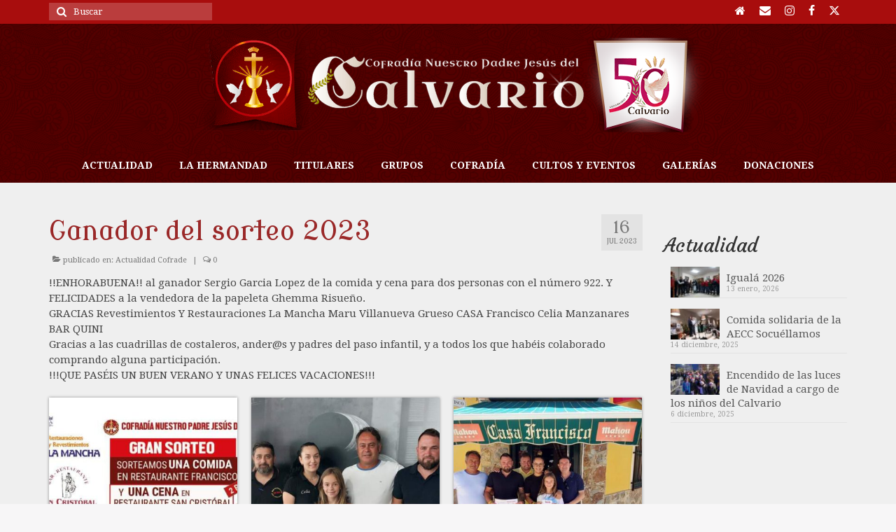

--- FILE ---
content_type: text/html; charset=UTF-8
request_url: https://jesusdelcalvario.es/ganador-del-sorteo-2023/
body_size: 64084
content:
<!DOCTYPE html>
<html class="no-js" lang="es" itemscope="itemscope" itemtype="https://schema.org/WebPage">
<head>
  <meta charset="UTF-8">
  <meta name="viewport" content="width=device-width, initial-scale=1.0">
  <meta http-equiv="X-UA-Compatible" content="IE=edge">
  <title>Ganador del sorteo 2023 &#8211; Cofradía Nuestro Padre Jesús del Calvario</title>
<meta name='robots' content='max-image-preview:large' />
	<style>img:is([sizes="auto" i], [sizes^="auto," i]) { contain-intrinsic-size: 3000px 1500px }</style>
	<link rel='dns-prefetch' href='//fonts.googleapis.com' />
<link rel="alternate" type="application/rss+xml" title="Cofradía Nuestro Padre Jesús del Calvario &raquo; Feed" href="https://jesusdelcalvario.es/feed/" />
<link rel="alternate" type="application/rss+xml" title="Cofradía Nuestro Padre Jesús del Calvario &raquo; Feed de los comentarios" href="https://jesusdelcalvario.es/comments/feed/" />
<link rel="alternate" type="application/rss+xml" title="Cofradía Nuestro Padre Jesús del Calvario &raquo; Comentario Ganador del sorteo 2023 del feed" href="https://jesusdelcalvario.es/ganador-del-sorteo-2023/feed/" />
<script type="text/javascript">
/* <![CDATA[ */
window._wpemojiSettings = {"baseUrl":"https:\/\/s.w.org\/images\/core\/emoji\/15.0.3\/72x72\/","ext":".png","svgUrl":"https:\/\/s.w.org\/images\/core\/emoji\/15.0.3\/svg\/","svgExt":".svg","source":{"concatemoji":"https:\/\/jesusdelcalvario.es\/wp-includes\/js\/wp-emoji-release.min.js?ver=6.7.4"}};
/*! This file is auto-generated */
!function(i,n){var o,s,e;function c(e){try{var t={supportTests:e,timestamp:(new Date).valueOf()};sessionStorage.setItem(o,JSON.stringify(t))}catch(e){}}function p(e,t,n){e.clearRect(0,0,e.canvas.width,e.canvas.height),e.fillText(t,0,0);var t=new Uint32Array(e.getImageData(0,0,e.canvas.width,e.canvas.height).data),r=(e.clearRect(0,0,e.canvas.width,e.canvas.height),e.fillText(n,0,0),new Uint32Array(e.getImageData(0,0,e.canvas.width,e.canvas.height).data));return t.every(function(e,t){return e===r[t]})}function u(e,t,n){switch(t){case"flag":return n(e,"\ud83c\udff3\ufe0f\u200d\u26a7\ufe0f","\ud83c\udff3\ufe0f\u200b\u26a7\ufe0f")?!1:!n(e,"\ud83c\uddfa\ud83c\uddf3","\ud83c\uddfa\u200b\ud83c\uddf3")&&!n(e,"\ud83c\udff4\udb40\udc67\udb40\udc62\udb40\udc65\udb40\udc6e\udb40\udc67\udb40\udc7f","\ud83c\udff4\u200b\udb40\udc67\u200b\udb40\udc62\u200b\udb40\udc65\u200b\udb40\udc6e\u200b\udb40\udc67\u200b\udb40\udc7f");case"emoji":return!n(e,"\ud83d\udc26\u200d\u2b1b","\ud83d\udc26\u200b\u2b1b")}return!1}function f(e,t,n){var r="undefined"!=typeof WorkerGlobalScope&&self instanceof WorkerGlobalScope?new OffscreenCanvas(300,150):i.createElement("canvas"),a=r.getContext("2d",{willReadFrequently:!0}),o=(a.textBaseline="top",a.font="600 32px Arial",{});return e.forEach(function(e){o[e]=t(a,e,n)}),o}function t(e){var t=i.createElement("script");t.src=e,t.defer=!0,i.head.appendChild(t)}"undefined"!=typeof Promise&&(o="wpEmojiSettingsSupports",s=["flag","emoji"],n.supports={everything:!0,everythingExceptFlag:!0},e=new Promise(function(e){i.addEventListener("DOMContentLoaded",e,{once:!0})}),new Promise(function(t){var n=function(){try{var e=JSON.parse(sessionStorage.getItem(o));if("object"==typeof e&&"number"==typeof e.timestamp&&(new Date).valueOf()<e.timestamp+604800&&"object"==typeof e.supportTests)return e.supportTests}catch(e){}return null}();if(!n){if("undefined"!=typeof Worker&&"undefined"!=typeof OffscreenCanvas&&"undefined"!=typeof URL&&URL.createObjectURL&&"undefined"!=typeof Blob)try{var e="postMessage("+f.toString()+"("+[JSON.stringify(s),u.toString(),p.toString()].join(",")+"));",r=new Blob([e],{type:"text/javascript"}),a=new Worker(URL.createObjectURL(r),{name:"wpTestEmojiSupports"});return void(a.onmessage=function(e){c(n=e.data),a.terminate(),t(n)})}catch(e){}c(n=f(s,u,p))}t(n)}).then(function(e){for(var t in e)n.supports[t]=e[t],n.supports.everything=n.supports.everything&&n.supports[t],"flag"!==t&&(n.supports.everythingExceptFlag=n.supports.everythingExceptFlag&&n.supports[t]);n.supports.everythingExceptFlag=n.supports.everythingExceptFlag&&!n.supports.flag,n.DOMReady=!1,n.readyCallback=function(){n.DOMReady=!0}}).then(function(){return e}).then(function(){var e;n.supports.everything||(n.readyCallback(),(e=n.source||{}).concatemoji?t(e.concatemoji):e.wpemoji&&e.twemoji&&(t(e.twemoji),t(e.wpemoji)))}))}((window,document),window._wpemojiSettings);
/* ]]> */
</script>
<style id='wp-emoji-styles-inline-css' type='text/css'>

	img.wp-smiley, img.emoji {
		display: inline !important;
		border: none !important;
		box-shadow: none !important;
		height: 1em !important;
		width: 1em !important;
		margin: 0 0.07em !important;
		vertical-align: -0.1em !important;
		background: none !important;
		padding: 0 !important;
	}
</style>
<link rel='stylesheet' id='wp-block-library-css' href='https://jesusdelcalvario.es/wp-includes/css/dist/block-library/style.min.css?ver=6.7.4' type='text/css' media='all' />
<style id='classic-theme-styles-inline-css' type='text/css'>
/*! This file is auto-generated */
.wp-block-button__link{color:#fff;background-color:#32373c;border-radius:9999px;box-shadow:none;text-decoration:none;padding:calc(.667em + 2px) calc(1.333em + 2px);font-size:1.125em}.wp-block-file__button{background:#32373c;color:#fff;text-decoration:none}
</style>
<style id='global-styles-inline-css' type='text/css'>
:root{--wp--preset--aspect-ratio--square: 1;--wp--preset--aspect-ratio--4-3: 4/3;--wp--preset--aspect-ratio--3-4: 3/4;--wp--preset--aspect-ratio--3-2: 3/2;--wp--preset--aspect-ratio--2-3: 2/3;--wp--preset--aspect-ratio--16-9: 16/9;--wp--preset--aspect-ratio--9-16: 9/16;--wp--preset--color--black: #000;--wp--preset--color--cyan-bluish-gray: #abb8c3;--wp--preset--color--white: #fff;--wp--preset--color--pale-pink: #f78da7;--wp--preset--color--vivid-red: #cf2e2e;--wp--preset--color--luminous-vivid-orange: #ff6900;--wp--preset--color--luminous-vivid-amber: #fcb900;--wp--preset--color--light-green-cyan: #7bdcb5;--wp--preset--color--vivid-green-cyan: #00d084;--wp--preset--color--pale-cyan-blue: #8ed1fc;--wp--preset--color--vivid-cyan-blue: #0693e3;--wp--preset--color--vivid-purple: #9b51e0;--wp--preset--color--virtue-primary: #8e1414;--wp--preset--color--virtue-primary-light: #dd3333;--wp--preset--color--very-light-gray: #eee;--wp--preset--color--very-dark-gray: #444;--wp--preset--gradient--vivid-cyan-blue-to-vivid-purple: linear-gradient(135deg,rgba(6,147,227,1) 0%,rgb(155,81,224) 100%);--wp--preset--gradient--light-green-cyan-to-vivid-green-cyan: linear-gradient(135deg,rgb(122,220,180) 0%,rgb(0,208,130) 100%);--wp--preset--gradient--luminous-vivid-amber-to-luminous-vivid-orange: linear-gradient(135deg,rgba(252,185,0,1) 0%,rgba(255,105,0,1) 100%);--wp--preset--gradient--luminous-vivid-orange-to-vivid-red: linear-gradient(135deg,rgba(255,105,0,1) 0%,rgb(207,46,46) 100%);--wp--preset--gradient--very-light-gray-to-cyan-bluish-gray: linear-gradient(135deg,rgb(238,238,238) 0%,rgb(169,184,195) 100%);--wp--preset--gradient--cool-to-warm-spectrum: linear-gradient(135deg,rgb(74,234,220) 0%,rgb(151,120,209) 20%,rgb(207,42,186) 40%,rgb(238,44,130) 60%,rgb(251,105,98) 80%,rgb(254,248,76) 100%);--wp--preset--gradient--blush-light-purple: linear-gradient(135deg,rgb(255,206,236) 0%,rgb(152,150,240) 100%);--wp--preset--gradient--blush-bordeaux: linear-gradient(135deg,rgb(254,205,165) 0%,rgb(254,45,45) 50%,rgb(107,0,62) 100%);--wp--preset--gradient--luminous-dusk: linear-gradient(135deg,rgb(255,203,112) 0%,rgb(199,81,192) 50%,rgb(65,88,208) 100%);--wp--preset--gradient--pale-ocean: linear-gradient(135deg,rgb(255,245,203) 0%,rgb(182,227,212) 50%,rgb(51,167,181) 100%);--wp--preset--gradient--electric-grass: linear-gradient(135deg,rgb(202,248,128) 0%,rgb(113,206,126) 100%);--wp--preset--gradient--midnight: linear-gradient(135deg,rgb(2,3,129) 0%,rgb(40,116,252) 100%);--wp--preset--font-size--small: 13px;--wp--preset--font-size--medium: 20px;--wp--preset--font-size--large: 36px;--wp--preset--font-size--x-large: 42px;--wp--preset--spacing--20: 0.44rem;--wp--preset--spacing--30: 0.67rem;--wp--preset--spacing--40: 1rem;--wp--preset--spacing--50: 1.5rem;--wp--preset--spacing--60: 2.25rem;--wp--preset--spacing--70: 3.38rem;--wp--preset--spacing--80: 5.06rem;--wp--preset--shadow--natural: 6px 6px 9px rgba(0, 0, 0, 0.2);--wp--preset--shadow--deep: 12px 12px 50px rgba(0, 0, 0, 0.4);--wp--preset--shadow--sharp: 6px 6px 0px rgba(0, 0, 0, 0.2);--wp--preset--shadow--outlined: 6px 6px 0px -3px rgba(255, 255, 255, 1), 6px 6px rgba(0, 0, 0, 1);--wp--preset--shadow--crisp: 6px 6px 0px rgba(0, 0, 0, 1);}:where(.is-layout-flex){gap: 0.5em;}:where(.is-layout-grid){gap: 0.5em;}body .is-layout-flex{display: flex;}.is-layout-flex{flex-wrap: wrap;align-items: center;}.is-layout-flex > :is(*, div){margin: 0;}body .is-layout-grid{display: grid;}.is-layout-grid > :is(*, div){margin: 0;}:where(.wp-block-columns.is-layout-flex){gap: 2em;}:where(.wp-block-columns.is-layout-grid){gap: 2em;}:where(.wp-block-post-template.is-layout-flex){gap: 1.25em;}:where(.wp-block-post-template.is-layout-grid){gap: 1.25em;}.has-black-color{color: var(--wp--preset--color--black) !important;}.has-cyan-bluish-gray-color{color: var(--wp--preset--color--cyan-bluish-gray) !important;}.has-white-color{color: var(--wp--preset--color--white) !important;}.has-pale-pink-color{color: var(--wp--preset--color--pale-pink) !important;}.has-vivid-red-color{color: var(--wp--preset--color--vivid-red) !important;}.has-luminous-vivid-orange-color{color: var(--wp--preset--color--luminous-vivid-orange) !important;}.has-luminous-vivid-amber-color{color: var(--wp--preset--color--luminous-vivid-amber) !important;}.has-light-green-cyan-color{color: var(--wp--preset--color--light-green-cyan) !important;}.has-vivid-green-cyan-color{color: var(--wp--preset--color--vivid-green-cyan) !important;}.has-pale-cyan-blue-color{color: var(--wp--preset--color--pale-cyan-blue) !important;}.has-vivid-cyan-blue-color{color: var(--wp--preset--color--vivid-cyan-blue) !important;}.has-vivid-purple-color{color: var(--wp--preset--color--vivid-purple) !important;}.has-black-background-color{background-color: var(--wp--preset--color--black) !important;}.has-cyan-bluish-gray-background-color{background-color: var(--wp--preset--color--cyan-bluish-gray) !important;}.has-white-background-color{background-color: var(--wp--preset--color--white) !important;}.has-pale-pink-background-color{background-color: var(--wp--preset--color--pale-pink) !important;}.has-vivid-red-background-color{background-color: var(--wp--preset--color--vivid-red) !important;}.has-luminous-vivid-orange-background-color{background-color: var(--wp--preset--color--luminous-vivid-orange) !important;}.has-luminous-vivid-amber-background-color{background-color: var(--wp--preset--color--luminous-vivid-amber) !important;}.has-light-green-cyan-background-color{background-color: var(--wp--preset--color--light-green-cyan) !important;}.has-vivid-green-cyan-background-color{background-color: var(--wp--preset--color--vivid-green-cyan) !important;}.has-pale-cyan-blue-background-color{background-color: var(--wp--preset--color--pale-cyan-blue) !important;}.has-vivid-cyan-blue-background-color{background-color: var(--wp--preset--color--vivid-cyan-blue) !important;}.has-vivid-purple-background-color{background-color: var(--wp--preset--color--vivid-purple) !important;}.has-black-border-color{border-color: var(--wp--preset--color--black) !important;}.has-cyan-bluish-gray-border-color{border-color: var(--wp--preset--color--cyan-bluish-gray) !important;}.has-white-border-color{border-color: var(--wp--preset--color--white) !important;}.has-pale-pink-border-color{border-color: var(--wp--preset--color--pale-pink) !important;}.has-vivid-red-border-color{border-color: var(--wp--preset--color--vivid-red) !important;}.has-luminous-vivid-orange-border-color{border-color: var(--wp--preset--color--luminous-vivid-orange) !important;}.has-luminous-vivid-amber-border-color{border-color: var(--wp--preset--color--luminous-vivid-amber) !important;}.has-light-green-cyan-border-color{border-color: var(--wp--preset--color--light-green-cyan) !important;}.has-vivid-green-cyan-border-color{border-color: var(--wp--preset--color--vivid-green-cyan) !important;}.has-pale-cyan-blue-border-color{border-color: var(--wp--preset--color--pale-cyan-blue) !important;}.has-vivid-cyan-blue-border-color{border-color: var(--wp--preset--color--vivid-cyan-blue) !important;}.has-vivid-purple-border-color{border-color: var(--wp--preset--color--vivid-purple) !important;}.has-vivid-cyan-blue-to-vivid-purple-gradient-background{background: var(--wp--preset--gradient--vivid-cyan-blue-to-vivid-purple) !important;}.has-light-green-cyan-to-vivid-green-cyan-gradient-background{background: var(--wp--preset--gradient--light-green-cyan-to-vivid-green-cyan) !important;}.has-luminous-vivid-amber-to-luminous-vivid-orange-gradient-background{background: var(--wp--preset--gradient--luminous-vivid-amber-to-luminous-vivid-orange) !important;}.has-luminous-vivid-orange-to-vivid-red-gradient-background{background: var(--wp--preset--gradient--luminous-vivid-orange-to-vivid-red) !important;}.has-very-light-gray-to-cyan-bluish-gray-gradient-background{background: var(--wp--preset--gradient--very-light-gray-to-cyan-bluish-gray) !important;}.has-cool-to-warm-spectrum-gradient-background{background: var(--wp--preset--gradient--cool-to-warm-spectrum) !important;}.has-blush-light-purple-gradient-background{background: var(--wp--preset--gradient--blush-light-purple) !important;}.has-blush-bordeaux-gradient-background{background: var(--wp--preset--gradient--blush-bordeaux) !important;}.has-luminous-dusk-gradient-background{background: var(--wp--preset--gradient--luminous-dusk) !important;}.has-pale-ocean-gradient-background{background: var(--wp--preset--gradient--pale-ocean) !important;}.has-electric-grass-gradient-background{background: var(--wp--preset--gradient--electric-grass) !important;}.has-midnight-gradient-background{background: var(--wp--preset--gradient--midnight) !important;}.has-small-font-size{font-size: var(--wp--preset--font-size--small) !important;}.has-medium-font-size{font-size: var(--wp--preset--font-size--medium) !important;}.has-large-font-size{font-size: var(--wp--preset--font-size--large) !important;}.has-x-large-font-size{font-size: var(--wp--preset--font-size--x-large) !important;}
:where(.wp-block-post-template.is-layout-flex){gap: 1.25em;}:where(.wp-block-post-template.is-layout-grid){gap: 1.25em;}
:where(.wp-block-columns.is-layout-flex){gap: 2em;}:where(.wp-block-columns.is-layout-grid){gap: 2em;}
:root :where(.wp-block-pullquote){font-size: 1.5em;line-height: 1.6;}
</style>
<link rel='stylesheet' id='virtue_theme-css' href='https://jesusdelcalvario.es/wp-content/themes/virtue/assets/css/virtue.css?ver=3.4.11' type='text/css' media='all' />
<link rel='stylesheet' id='virtue_skin-css' href='https://jesusdelcalvario.es/wp-content/themes/virtue/assets/css/skins/default.css?ver=3.4.11' type='text/css' media='all' />
<link rel='stylesheet' id='redux-google-fonts-virtue-css' href='https://fonts.googleapis.com/css?family=Lato%3A400%2C700%7CModern+Antiqua%3A400%7CCourgette%3A400%7CDroid+Serif%3A700%2C400&#038;ver=6.7.4' type='text/css' media='all' />
<!--[if lt IE 9]>
<script type="text/javascript" src="https://jesusdelcalvario.es/wp-content/themes/virtue/assets/js/vendor/respond.min.js?ver=6.7.4" id="virtue-respond-js"></script>
<![endif]-->
<script type="text/javascript" src="https://jesusdelcalvario.es/wp-includes/js/jquery/jquery.min.js?ver=3.7.1" id="jquery-core-js"></script>
<script type="text/javascript" src="https://jesusdelcalvario.es/wp-includes/js/jquery/jquery-migrate.min.js?ver=3.4.1" id="jquery-migrate-js"></script>
<link rel="https://api.w.org/" href="https://jesusdelcalvario.es/wp-json/" /><link rel="alternate" title="JSON" type="application/json" href="https://jesusdelcalvario.es/wp-json/wp/v2/posts/4481" /><link rel="EditURI" type="application/rsd+xml" title="RSD" href="https://jesusdelcalvario.es/xmlrpc.php?rsd" />
<meta name="generator" content="WordPress 6.7.4" />
<link rel="canonical" href="https://jesusdelcalvario.es/ganador-del-sorteo-2023/" />
<link rel='shortlink' href='https://jesusdelcalvario.es/?p=4481' />
<link rel="alternate" title="oEmbed (JSON)" type="application/json+oembed" href="https://jesusdelcalvario.es/wp-json/oembed/1.0/embed?url=https%3A%2F%2Fjesusdelcalvario.es%2Fganador-del-sorteo-2023%2F" />
<link rel="alternate" title="oEmbed (XML)" type="text/xml+oembed" href="https://jesusdelcalvario.es/wp-json/oembed/1.0/embed?url=https%3A%2F%2Fjesusdelcalvario.es%2Fganador-del-sorteo-2023%2F&#038;format=xml" />
<style type="text/css">#logo {padding-top:20px;}#logo {padding-bottom:5px;}#logo {margin-left:0px;}#logo {margin-right:0px;}#nav-main {margin-top:17px;}#nav-main {margin-bottom:0px;}.headerfont, .tp-caption {font-family:Modern Antiqua;}.topbarmenu ul li {font-family:Droid Serif;}.home-message:hover {background-color:#8e1414; background-color: rgba(142, 20, 20, 0.6);}
  nav.woocommerce-pagination ul li a:hover, .wp-pagenavi a:hover, .panel-heading .accordion-toggle, .variations .kad_radio_variations label:hover, .variations .kad_radio_variations label.selectedValue {border-color: #8e1414;}
  a, #nav-main ul.sf-menu ul li a:hover, .product_price ins .amount, .price ins .amount, .color_primary, .primary-color, #logo a.brand, #nav-main ul.sf-menu a:hover,
  .woocommerce-message:before, .woocommerce-info:before, #nav-second ul.sf-menu a:hover, .footerclass a:hover, .posttags a:hover, .subhead a:hover, .nav-trigger-case:hover .kad-menu-name, 
  .nav-trigger-case:hover .kad-navbtn, #kadbreadcrumbs a:hover, #wp-calendar a, .star-rating, .has-virtue-primary-color {color: #8e1414;}
.widget_price_filter .ui-slider .ui-slider-handle, .product_item .kad_add_to_cart:hover, .product_item:hover a.button:hover, .product_item:hover .kad_add_to_cart:hover, .kad-btn-primary, html .woocommerce-page .widget_layered_nav ul.yith-wcan-label li a:hover, html .woocommerce-page .widget_layered_nav ul.yith-wcan-label li.chosen a,
.product-category.grid_item a:hover h5, .woocommerce-message .button, .widget_layered_nav_filters ul li a, .widget_layered_nav ul li.chosen a, .wpcf7 input.wpcf7-submit, .yith-wcan .yith-wcan-reset-navigation,
#containerfooter .menu li a:hover, .bg_primary, .portfolionav a:hover, .home-iconmenu a:hover, p.demo_store, .topclass, #commentform .form-submit #submit, .kad-hover-bg-primary:hover, .widget_shopping_cart_content .checkout,
.login .form-row .button, .variations .kad_radio_variations label.selectedValue, #payment #place_order, .wpcf7 input.wpcf7-back, .shop_table .actions input[type=submit].checkout-button, .cart_totals .checkout-button, input[type="submit"].button, .order-actions .button, .has-virtue-primary-background-color {background: #8e1414;}a:hover, .has-virtue-primary-light-color {color: #dd3333;} .kad-btn-primary:hover, .login .form-row .button:hover, #payment #place_order:hover, .yith-wcan .yith-wcan-reset-navigation:hover, .widget_shopping_cart_content .checkout:hover,
	.woocommerce-message .button:hover, #commentform .form-submit #submit:hover, .wpcf7 input.wpcf7-submit:hover, .widget_layered_nav_filters ul li a:hover, .cart_totals .checkout-button:hover,
	.widget_layered_nav ul li.chosen a:hover, .shop_table .actions input[type=submit].checkout-button:hover, .wpcf7 input.wpcf7-back:hover, .order-actions .button:hover, input[type="submit"].button:hover, .product_item:hover .kad_add_to_cart, .product_item:hover a.button, .has-virtue-primary-light-background-color {background: #dd3333;}input[type=number]::-webkit-inner-spin-button, input[type=number]::-webkit-outer-spin-button { -webkit-appearance: none; margin: 0; } input[type=number] {-moz-appearance: textfield;}.quantity input::-webkit-outer-spin-button,.quantity input::-webkit-inner-spin-button {display: none;}#containerfooter h3, #containerfooter, .footercredits p, .footerclass a, .footernav ul li a {color:#ffffff;}.contentclass, .nav-tabs>.active>a, .nav-tabs>.active>a:hover, .nav-tabs>.active>a:focus {background:#efefef    ;}.topclass {background:#a80d0d    ;}.headerclass {background: url(https://jesusdelcalvario.es/wp-content/uploads/2017/03/symphony2-150x150.png)   ;}.mobileclass {background:#9b1f1f    ;}.footerclass {background:#7c0800    ;}body {background:#f7f6f7 ; background-position: 0% 0%;   }.kad-hidepostauthortop, .postauthortop {display:none;}.product_item .product_details h5 {text-transform: none;}@media (max-width: 979px) {.nav-trigger .nav-trigger-case {position: static; display: block; width: 100%;}}.product_item .product_details h5 {min-height:40px;}.kad-topbar-left, .kad-topbar-left .topbarmenu {float:right;} .kad-topbar-left .topbar_social, .kad-topbar-left .topbarmenu ul, .kad-topbar-left .kad-cart-total,.kad-topbar-right #topbar-search .form-search{float:left}@media (max-width: 767px) {.kad-desktop-slider {display:none;}}.entry-content p { margin-bottom:16px;}.topbarmenu ul li a {
    color: #fff;
    display: block;
    padding: 7px 10px;
    font-size: 16px;
    transition: background .5s;
    -moz-transition: background .5s;
    -webkit-transition: background .5s;
    -o-transition: background .5s;
}
.home-iconmenu a {
    display: block;
    background: #ddd;
    background: rgba(107, 87, 87, 0.44);
    padding: 10px 20px;
    text-align: center;
    color: #fff;
    transition: background .4s ease-out;
    -webkit-transition: background .4s ease-out;
    -moz-transition: background .4s ease-out;
    -o-transition: background .4s ease-out;
}
.mfp-bg {
    top: 0;
    left: 0;
    width: 100%;
    height: 100%;
    z-index: 1042;
    overflow: hidden;
    position: fixed;
    background: #e1e8ed;
    opacity: .8;
    filter: alpha(opacity=80);
}
.mfp-title {
    text-align: left;
    line-height: 18px;
    color: #000000;
    word-wrap: break-word;
    padding-right: 36px;
}
.widget {
    margin-top: 30px;
    border-top: 5px solid #9a2828;
}
.footercredits p {
    font-size: 14px;
    padding: 4px 0;
}
.panel-heading .accordion-toggle.collapsed {
    border-left: 6px solid #bfbfbf;
}
#containerfooter {
    padding-top: 2px;
}
.menuimg 
{border: 1px solid #e1e1e1;
}
.menuimg:hover {opacity:0.7;
        transition: all .3s ease;
    -webkit-transition: all .3s ease;
    -moz-transition: all .3s ease;
    -o-transition: all .3s ease;
/* tranformamos el elemento al pasar el mouse por encima al doble de
           su tamaño con scale(2). */
        transform : scale(1.07);
        -moz-transform : scale(1.07);      /* Firefox */
        -webkit-transform : scale(1.07);   /* Chrome - Safari */
        -o-transform : scale(1.07);        /* Opera */

   filter: alpha(opacity=70);
   zoom: 1;
}

#nav-main ul.sf-menu a:hover
{background-color: #a80d0d;
 color: white;
    transform: scale(1.1);
    -moz-transform: scale(1.1);
    -webkit-transform: scale(1.1);
    -o-transform: scale(1.1);}
#nav-main ul.sf-menu ul li a, #nav-second ul.sf-menu ul li a {
    width: auto;
    display: block;
    padding: 10px;
    color: #fff;
    text-align: left;
    font-size: 13px;
background-color: #a80d0d
}
.sf-menu a {
    text-align: center;
    display: block;
    position: relative;
    text-decoration: none;
    padding: 15px 17px;
    transition: all .3s ease-out;
    -webkit-transition: all .3s ease-out;
    -moz-transition: all .3s ease-out;
    -o-transition: all .3s ease-out;
}
.wp-caption-text {
    font-size: 14px;
    font-weight: bold;
}
blockquote p {
    font-size: 16.5px;
    font-weight: 300;
    line-height: 1.25;
    border-left: 4px solid gray;}
imghoverclass:hover{opacity: .4}
.widget {
    border-top: none;
}</style><link rel="icon" href="https://jesusdelcalvario.es/wp-content/uploads/2021/02/cropped-escudoP-32x32.png" sizes="32x32" />
<link rel="icon" href="https://jesusdelcalvario.es/wp-content/uploads/2021/02/cropped-escudoP-192x192.png" sizes="192x192" />
<link rel="apple-touch-icon" href="https://jesusdelcalvario.es/wp-content/uploads/2021/02/cropped-escudoP-180x180.png" />
<meta name="msapplication-TileImage" content="https://jesusdelcalvario.es/wp-content/uploads/2021/02/cropped-escudoP-270x270.png" />
<style type="text/css" title="dynamic-css" class="options-output">header #logo a.brand,.logofont{font-family:Lato;line-height:40px;font-weight:400;font-style:normal;font-size:32px;}.kad_tagline{font-family:Lato;line-height:20px;font-weight:400;font-style:normal;color:#444444;font-size:14px;}.product_item .product_details h5{font-family:Lato;line-height:20px;font-weight:700;font-style:normal;font-size:16px;}h1{font-family:"Modern Antiqua";line-height:40px;font-weight:400;font-style:normal;color:#9a2828;font-size:38px;}h2{font-family:Courgette;line-height:38px;font-weight:400;font-style:normal;font-size:29px;}h3{font-family:Courgette;line-height:40px;font-weight:400;font-style:normal;font-size:28px;}h4{font-family:Courgette;line-height:40px;font-weight:400;font-style:normal;font-size:24px;}h5{font-family:"Droid Serif";line-height:19px;font-weight:700;font-style:normal;color:#ededed;font-size:16px;}body{font-family:"Droid Serif";line-height:22px;font-weight:400;font-style:normal;font-size:15px;}#nav-main ul.sf-menu a{font-family:"Droid Serif";line-height:20px;font-weight:700;font-style:normal;color:#ffffff;font-size:14px;}#nav-second ul.sf-menu a{font-family:Lato;line-height:22px;font-weight:400;font-style:normal;font-size:18px;}.kad-nav-inner .kad-mnav, .kad-mobile-nav .kad-nav-inner li a,.nav-trigger-case{font-family:Lato;line-height:20px;font-weight:400;font-style:normal;color:#f7f7f7;font-size:16px;}</style></head>
<body class="post-template-default single single-post postid-4481 single-format-standard wp-embed-responsive wide ganador-del-sorteo-2023">
	<div id="kt-skip-link"><a href="#content">Skip to Main Content</a></div>
	<div id="wrapper" class="container">
	<header class="banner headerclass" itemscope itemtype="https://schema.org/WPHeader">
	<div id="topbar" class="topclass">
	<div class="container">
		<div class="row">
			<div class="col-md-6 col-sm-6 kad-topbar-left">
				<div class="topbarmenu clearfix">
									<div class="topbar_social">
						<ul>
						<li><a href="http://jesusdelcalvario.es/" target="_self" title="Inicio" data-toggle="tooltip" data-placement="bottom" data-original-title="Inicio"><i class="icon-home "></i></a></li><li><a href="http://jesusdelcalvario.es/contacto" target="_self" title="Contacto" data-toggle="tooltip" data-placement="bottom" data-original-title="Contacto"><i class="icon-envelope "></i></a></li><li><a href="https://instagram.com/hermandad_calvario_75" target="_self" title="Instagram" data-toggle="tooltip" data-placement="bottom" data-original-title="Instagram"><i class="icon-instagram "></i></a></li><li><a href="https://www.facebook.com/hermandadellcalvario/" target="_blank" title="Facebook" data-toggle="tooltip" data-placement="bottom" data-original-title="Facebook"><i class="icon-facebook "></i></a></li><li><a href="http://twitter.com/cofradecalvario" target="_self" title="@cofradecalvario" data-toggle="tooltip" data-placement="bottom" data-original-title="@cofradecalvario"><i class="icon-twitter "></i></a></li>						</ul>
					</div>
									</div>
			</div><!-- close col-md-6 --> 
			<div class="col-md-6 col-sm-6 kad-topbar-right">
				<div id="topbar-search" class="topbar-widget">
					<form role="search" method="get" class="form-search" action="https://jesusdelcalvario.es/">
	<label>
		<span class="screen-reader-text">Buscar por:</span>
		<input type="text" value="" name="s" class="search-query" placeholder="Buscar">
	</label>
	<button type="submit" class="search-icon"><i class="icon-search"></i></button>
</form>				</div>
			</div> <!-- close col-md-6-->
		</div> <!-- Close Row -->
	</div> <!-- Close Container -->
</div>	<div class="container">
		<div class="row">
			<div class="col-md-12 clearfix kad-header-left">
				<div id="logo" class="logocase">
					<a class="brand logofont" href="https://jesusdelcalvario.es/">
													<div id="thelogo">
								<img src="https://jesusdelcalvario.es/wp-content/uploads/2025/01/escudo50.png" alt="Cofradía Nuestro Padre Jesús del Calvario" width="785" height="135" class="kad-standard-logo" />
															</div>
												</a>
									</div> <!-- Close #logo -->
			</div><!-- close logo span -->
							<div class="col-md-12 kad-header-right">
					<nav id="nav-main" class="clearfix" itemscope itemtype="https://schema.org/SiteNavigationElement">
						<ul id="menu-menu-1" class="sf-menu"><li  class=" menu-item-2631"><a href="https://jesusdelcalvario.es/actualidad-cofrade/"><span>ACTUALIDAD</span></a></li>
<li  class=" sf-dropdown menu-item-21"><a href="https://jesusdelcalvario.es/category/la-hermandad/"><span>LA HERMANDAD</span></a>
<ul class="sub-menu sf-dropdown-menu dropdown">
	<li  class=" sf-dropdown-submenu menu-item-1856"><a href="https://jesusdelcalvario.es/la-hermandad-en-el-tiempo/"><span>HISTORIA</span></a>
	<ul class="sub-menu sf-dropdown-menu dropdown">
		<li  class=" menu-item-5272"><a href="https://jesusdelcalvario.es/registro-historico-de-juntas-de-gobierno/"><span>REGISTRO HISTÒRICO DE JUNTAS DE GOBIERNO</span></a></li>
	</ul>
</li>
	<li  class=" menu-item-33"><a href="https://jesusdelcalvario.es/estatutos-y-reglas/"><span>ESTATUTOS</span></a></li>
	<li  class=" menu-item-38"><a href="https://jesusdelcalvario.es/sede-canonica-parroquia-de-nuestra-senora-de-la-asuncion/"><span>SEDE CANÓNICA</span></a></li>
	<li  class=" menu-item-41"><a href="https://jesusdelcalvario.es/junta-de-gobierno/"><span>JUNTA DE GOBIERNO</span></a></li>
	<li  class=" menu-item-488"><a href="https://jesusdelcalvario.es/contacto/"><span>SECRETARÍA</span></a></li>
	<li  class=" menu-item-1240"><a href="https://jesusdelcalvario.es/solicitud-de-alta-de-hermano/"><span>SOLICITUD HERMANO</span></a></li>
	<li  class=" menu-item-46"><a href="https://jesusdelcalvario.es/tunica-e-insignias/"><span>TÚNICA E INSIGNIAS</span></a></li>
	<li  class=" menu-item-194"><a href="https://jesusdelcalvario.es/medalla-tunica-y-enseres-del-nazareno/"><span>ADQUIERE LA MEDALLA</span></a></li>
	<li  class=" menu-item-3895"><a href="https://jesusdelcalvario.es/balconera-del-calvario/"><span>ADQUIERE LA BALCONERA</span></a></li>
	<li  class=" menu-item-50"><a href="https://jesusdelcalvario.es/enseres-y-patrimonio/"><span>PATRIMONIO</span></a></li>
	<li  class=" menu-item-55"><a href="https://jesusdelcalvario.es/novedades/"><span>NOVEDADES</span></a></li>
	<li  class=" menu-item-1959"><a href="https://jesusdelcalvario.es/carteles-de-nuestra-hermandad/"><span>CARTELERÍA</span></a></li>
</ul>
</li>
<li  class=" sf-dropdown menu-item-2634"><a href="#"><span>TITULARES</span></a>
<ul class="sub-menu sf-dropdown-menu dropdown">
	<li  class=" menu-item-70"><a href="https://jesusdelcalvario.es/oracion-en-el-huerto/"><span>ORACIÓN EN EL HUERTO</span></a></li>
	<li  class=" menu-item-64"><a href="https://jesusdelcalvario.es/nuestro-padre-jesus-del-calvario/"><span>NUESTRO PADRE JESÚS DEL CALVARIO</span></a></li>
	<li  class=" menu-item-3745"><a href="https://jesusdelcalvario.es/nuestra-senora-de-la-paz-y-juventud/"><span>NUESTRA SEÑORA DE LA PAZ Y JUVENTUD</span></a></li>
</ul>
</li>
<li  class=" sf-dropdown menu-item-71"><a href="https://jesusdelcalvario.es/category/cofrades/"><span>GRUPOS</span></a>
<ul class="sub-menu sf-dropdown-menu dropdown">
	<li  class=" menu-item-89"><a href="https://jesusdelcalvario.es/costaleros-de-la-oracion/"><span>COSTALEROS DE LA ORACIÓN</span></a></li>
	<li  class=" menu-item-110"><a href="https://jesusdelcalvario.es/anderos-de-jesus-del-calvario/"><span>ANDEROS DE JESÚS DEL CALVARIO</span></a></li>
	<li  class=" menu-item-2914"><a href="https://jesusdelcalvario.es/grupo-infantil-y-joven/"><span>PASO INFANTIL</span></a></li>
	<li  class=" menu-item-128"><a href="https://jesusdelcalvario.es/nuevas-generaciones/"><span>PEQUEÑOS COFRADES</span></a></li>
</ul>
</li>
<li  class=" sf-dropdown menu-item-137"><a href="https://jesusdelcalvario.es/category/semana-santa/"><span>COFRADÍA</span></a>
<ul class="sub-menu sf-dropdown-menu dropdown">
	<li  class=" menu-item-5303"><a href="https://jesusdelcalvario.es/category/cuaresma/"><span>CUARESMA</span></a></li>
	<li  class=" menu-item-142"><a href="https://jesusdelcalvario.es/procesiones/"><span>PROCESIONES</span></a></li>
	<li  class=" menu-item-145"><a href="https://jesusdelcalvario.es/la-forma-correcta-de-procesionar/"><span>CORTEJO PROCESIONAL</span></a></li>
	<li  class=" menu-item-5792"><a href="https://jesusdelcalvario.es/nuevas-papeletas-de-sitio/"><span>PAPELETAS DE SITIO</span></a></li>
	<li  class=" sf-dropdown-submenu menu-item-151"><a href="https://jesusdelcalvario.es/acompanamiento-musical/"><span>ACOMPAÑAMIENTO MUSICAL</span></a>
	<ul class="sub-menu sf-dropdown-menu dropdown">
		<li  class=" menu-item-5484"><a href="https://jesusdelcalvario.es/acompanamiento-musical-2025/"><span>ACOMPAÑAMIENTO MUSICAL 2025</span></a></li>
		<li  class=" menu-item-6037"><a href="https://jesusdelcalvario.es/registro-historico-de-acompanamiento-musical/"><span>REGISTRO HISTÓRICO DEL ACOMPAÑAMIENTO MUSICAL</span></a></li>
	</ul>
</li>
	<li  class=" menu-item-811"><a href="https://jesusdelcalvario.es/category/semana-santa/archivo/"><span>ARCHIVO</span></a></li>
</ul>
</li>
<li  class=" sf-dropdown menu-item-155"><a href="https://jesusdelcalvario.es/category/iglesia/"><span>CULTOS Y EVENTOS</span></a>
<ul class="sub-menu sf-dropdown-menu dropdown">
	<li  class=" menu-item-5808"><a href="https://jesusdelcalvario.es/category/iglesia/actos-y-jornadas/salida-extraordinaria-50-aniversario/"><span>SALIDA EXTRAORDINARIA 50 ANIVERSARIO</span></a></li>
	<li  class=" menu-item-5170"><a href="https://jesusdelcalvario.es/category/navidad/"><span>NAVIDAD</span></a></li>
	<li  class=" menu-item-4203"><a href="https://jesusdelcalvario.es/category/iglesia/cruz-de-mayo/"><span>CRUZ DE MAYO</span></a></li>
	<li  class=" menu-item-536"><a href="https://jesusdelcalvario.es/category/iglesia/corpus-christi/"><span>CORPUS CHRISTI</span></a></li>
	<li  class=" menu-item-4530"><a href="https://jesusdelcalvario.es/category/fiesta-en-honor-a-la-virgen-de-loreto/"><span>VIRGEN DE LORETO</span></a></li>
	<li  class=" menu-item-4415"><a href="https://jesusdelcalvario.es/category/iglesia/actos-y-jornadas/san-jose/"><span>SAN JOSÉ</span></a></li>
	<li  class=" menu-item-4387"><a href="https://jesusdelcalvario.es/category/iglesia/actos-y-jornadas/actualidad-social/"><span>ACTUALIDAD SOCIAL</span></a></li>
	<li  class=" menu-item-4289"><a href="https://jesusdelcalvario.es/category/iglesia/jornadas-de-puertas-abietrtas/"><span>JORNADAS DE PUERTAS ABIERTAS</span></a></li>
	<li  class=" menu-item-4461"><a href="https://jesusdelcalvario.es/category/carrera-10k/"><span>CARRERA YUGO 10K</span></a></li>
	<li  class=" menu-item-5943"><a href="https://jesusdelcalvario.es/category/iglesia/jornadas-jmj/"><span>ACTUALIDAD IGLESIA Y JORNADAS JMJ</span></a></li>
	<li  class=" menu-item-184"><a href="https://jesusdelcalvario.es/via-crucis-de-1991-juan-pablo-ii/"><span>VÍA CRUCIS DE S. JUAN PABLO II</span></a></li>
	<li  class=" menu-item-2284"><a href="https://jesusdelcalvario.es/calendario-liturgico-2015-2016/"><span>EL AÑO LITURGICO 2024-2025 C</span></a></li>
</ul>
</li>
<li  class=" sf-dropdown menu-item-283"><a href="https://jesusdelcalvario.es/category/galerias-de-imagenes/"><span>GALERÍAS</span></a>
<ul class="sub-menu sf-dropdown-menu dropdown">
	<li  class=" sf-dropdown-submenu menu-item-284"><a href="https://jesusdelcalvario.es/archivo-de-imagenes-anteriores-a-2011/"><span>ARCHIVO ANTERIOR A 2020</span></a>
	<ul class="sub-menu sf-dropdown-menu dropdown">
		<li  class=" menu-item-338"><a href="https://jesusdelcalvario.es/imagenes-2011/"><span>IMÁGENES 2011</span></a></li>
		<li  class=" menu-item-424"><a href="https://jesusdelcalvario.es/imagenes-2012/"><span>IMÁGENES 2012</span></a></li>
		<li  class=" menu-item-474"><a href="https://jesusdelcalvario.es/imagenes-2013/"><span>IMÁGENES 2013</span></a></li>
		<li  class=" menu-item-1813"><a href="https://jesusdelcalvario.es/imagenes-miercoles-santo-2015/"><span>MIERCOLES SANTO 2015</span></a></li>
		<li  class=" menu-item-1707"><a href="https://jesusdelcalvario.es/imagenes-de-viernes-santo-2015/"><span>VIERNES SANTO 2015</span></a></li>
		<li  class=" menu-item-2238"><a href="https://jesusdelcalvario.es/fotogaleria-de-la-semana-santa-2016/"><span>SEMANA SANTA 2016</span></a></li>
		<li  class=" menu-item-2239"><a href="https://jesusdelcalvario.es/domingo-de-ramos-2016/"><span>DOMINGO DE RAMOS 2016</span></a></li>
		<li  class=" menu-item-2844"><a href="https://jesusdelcalvario.es/semana-santa-2017/"><span>SEMANA SANTA 2017</span></a></li>
		<li  class=" menu-item-3187"><a href="https://jesusdelcalvario.es/semana-santa-2018/"><span>SEMANA SANTA 2018</span></a></li>
		<li  class=" menu-item-3412"><a href="https://jesusdelcalvario.es/miercoles-santo-2019/"><span>MIÉRCOLES SANTO 2019</span></a></li>
	</ul>
</li>
	<li  class=" menu-item-3909"><a href="https://jesusdelcalvario.es/semana-santa-2022/"><span>SEMANA SANTA 2022</span></a></li>
	<li  class=" menu-item-4253"><a href="https://jesusdelcalvario.es/semana-santa-2023/"><span>SEMANA SANTA 2023</span></a></li>
	<li  class=" menu-item-5082"><a href="https://jesusdelcalvario.es/domingo-de-ramos-2024/"><span>DOMINGO DE RAMOS 2024</span></a></li>
	<li  class=" menu-item-5683"><a href="https://jesusdelcalvario.es/galeria-semana-santa-2025/"><span>SEMANA SANTA 2025</span></a></li>
	<li  class=" menu-item-876"><a href="https://jesusdelcalvario.es/868-2/"><span>VÍDEOS</span></a></li>
</ul>
</li>
<li  class=" sf-dropdown menu-item-3767"><a href="https://jesusdelcalvario.es/category/donaciones/"><span>DONACIONES</span></a>
<ul class="sub-menu sf-dropdown-menu dropdown">
	<li  class=" menu-item-3777"><a href="https://jesusdelcalvario.es/libro-de-donaciones-archivo-1975-2017/"><span>ARCHIVO DE DONACIONES</span></a></li>
	<li  class=" menu-item-3778"><a href="https://jesusdelcalvario.es/donaciones-2018-2021/"><span>DONACIONES 2018 – 2024</span></a></li>
	<li  class=" menu-item-5467"><a href="https://jesusdelcalvario.es/donaciones-2025/"><span>DONACIONES 2025</span></a></li>
</ul>
</li>
</ul>					</nav> 
				</div> <!-- Close menuclass-->
			       
		</div> <!-- Close Row -->
					<div id="mobile-nav-trigger" class="nav-trigger">
				<button class="nav-trigger-case mobileclass collapsed" data-toggle="collapse" data-target=".kad-nav-collapse">
					<span class="kad-navbtn"><i class="icon-reorder"></i></span>
					<span class="kad-menu-name">Menú</span>
				</button>
			</div>
			<div id="kad-mobile-nav" class="kad-mobile-nav">
				<div class="kad-nav-inner mobileclass">
					<div class="kad-nav-collapse">
					<ul id="menu-menu-2" class="kad-mnav"><li  class=" menu-item-2631"><a href="https://jesusdelcalvario.es/actualidad-cofrade/"><span>ACTUALIDAD</span></a></li>
<li  class=" sf-dropdown menu-item-21"><a href="https://jesusdelcalvario.es/category/la-hermandad/"><span>LA HERMANDAD</span></a>
<ul class="sub-menu sf-dropdown-menu dropdown">
	<li  class=" sf-dropdown-submenu menu-item-1856"><a href="https://jesusdelcalvario.es/la-hermandad-en-el-tiempo/"><span>HISTORIA</span></a>
	<ul class="sub-menu sf-dropdown-menu dropdown">
		<li  class=" menu-item-5272"><a href="https://jesusdelcalvario.es/registro-historico-de-juntas-de-gobierno/"><span>REGISTRO HISTÒRICO DE JUNTAS DE GOBIERNO</span></a></li>
	</ul>
</li>
	<li  class=" menu-item-33"><a href="https://jesusdelcalvario.es/estatutos-y-reglas/"><span>ESTATUTOS</span></a></li>
	<li  class=" menu-item-38"><a href="https://jesusdelcalvario.es/sede-canonica-parroquia-de-nuestra-senora-de-la-asuncion/"><span>SEDE CANÓNICA</span></a></li>
	<li  class=" menu-item-41"><a href="https://jesusdelcalvario.es/junta-de-gobierno/"><span>JUNTA DE GOBIERNO</span></a></li>
	<li  class=" menu-item-488"><a href="https://jesusdelcalvario.es/contacto/"><span>SECRETARÍA</span></a></li>
	<li  class=" menu-item-1240"><a href="https://jesusdelcalvario.es/solicitud-de-alta-de-hermano/"><span>SOLICITUD HERMANO</span></a></li>
	<li  class=" menu-item-46"><a href="https://jesusdelcalvario.es/tunica-e-insignias/"><span>TÚNICA E INSIGNIAS</span></a></li>
	<li  class=" menu-item-194"><a href="https://jesusdelcalvario.es/medalla-tunica-y-enseres-del-nazareno/"><span>ADQUIERE LA MEDALLA</span></a></li>
	<li  class=" menu-item-3895"><a href="https://jesusdelcalvario.es/balconera-del-calvario/"><span>ADQUIERE LA BALCONERA</span></a></li>
	<li  class=" menu-item-50"><a href="https://jesusdelcalvario.es/enseres-y-patrimonio/"><span>PATRIMONIO</span></a></li>
	<li  class=" menu-item-55"><a href="https://jesusdelcalvario.es/novedades/"><span>NOVEDADES</span></a></li>
	<li  class=" menu-item-1959"><a href="https://jesusdelcalvario.es/carteles-de-nuestra-hermandad/"><span>CARTELERÍA</span></a></li>
</ul>
</li>
<li  class=" sf-dropdown menu-item-2634"><a href="#"><span>TITULARES</span></a>
<ul class="sub-menu sf-dropdown-menu dropdown">
	<li  class=" menu-item-70"><a href="https://jesusdelcalvario.es/oracion-en-el-huerto/"><span>ORACIÓN EN EL HUERTO</span></a></li>
	<li  class=" menu-item-64"><a href="https://jesusdelcalvario.es/nuestro-padre-jesus-del-calvario/"><span>NUESTRO PADRE JESÚS DEL CALVARIO</span></a></li>
	<li  class=" menu-item-3745"><a href="https://jesusdelcalvario.es/nuestra-senora-de-la-paz-y-juventud/"><span>NUESTRA SEÑORA DE LA PAZ Y JUVENTUD</span></a></li>
</ul>
</li>
<li  class=" sf-dropdown menu-item-71"><a href="https://jesusdelcalvario.es/category/cofrades/"><span>GRUPOS</span></a>
<ul class="sub-menu sf-dropdown-menu dropdown">
	<li  class=" menu-item-89"><a href="https://jesusdelcalvario.es/costaleros-de-la-oracion/"><span>COSTALEROS DE LA ORACIÓN</span></a></li>
	<li  class=" menu-item-110"><a href="https://jesusdelcalvario.es/anderos-de-jesus-del-calvario/"><span>ANDEROS DE JESÚS DEL CALVARIO</span></a></li>
	<li  class=" menu-item-2914"><a href="https://jesusdelcalvario.es/grupo-infantil-y-joven/"><span>PASO INFANTIL</span></a></li>
	<li  class=" menu-item-128"><a href="https://jesusdelcalvario.es/nuevas-generaciones/"><span>PEQUEÑOS COFRADES</span></a></li>
</ul>
</li>
<li  class=" sf-dropdown menu-item-137"><a href="https://jesusdelcalvario.es/category/semana-santa/"><span>COFRADÍA</span></a>
<ul class="sub-menu sf-dropdown-menu dropdown">
	<li  class=" menu-item-5303"><a href="https://jesusdelcalvario.es/category/cuaresma/"><span>CUARESMA</span></a></li>
	<li  class=" menu-item-142"><a href="https://jesusdelcalvario.es/procesiones/"><span>PROCESIONES</span></a></li>
	<li  class=" menu-item-145"><a href="https://jesusdelcalvario.es/la-forma-correcta-de-procesionar/"><span>CORTEJO PROCESIONAL</span></a></li>
	<li  class=" menu-item-5792"><a href="https://jesusdelcalvario.es/nuevas-papeletas-de-sitio/"><span>PAPELETAS DE SITIO</span></a></li>
	<li  class=" sf-dropdown-submenu menu-item-151"><a href="https://jesusdelcalvario.es/acompanamiento-musical/"><span>ACOMPAÑAMIENTO MUSICAL</span></a>
	<ul class="sub-menu sf-dropdown-menu dropdown">
		<li  class=" menu-item-5484"><a href="https://jesusdelcalvario.es/acompanamiento-musical-2025/"><span>ACOMPAÑAMIENTO MUSICAL 2025</span></a></li>
		<li  class=" menu-item-6037"><a href="https://jesusdelcalvario.es/registro-historico-de-acompanamiento-musical/"><span>REGISTRO HISTÓRICO DEL ACOMPAÑAMIENTO MUSICAL</span></a></li>
	</ul>
</li>
	<li  class=" menu-item-811"><a href="https://jesusdelcalvario.es/category/semana-santa/archivo/"><span>ARCHIVO</span></a></li>
</ul>
</li>
<li  class=" sf-dropdown menu-item-155"><a href="https://jesusdelcalvario.es/category/iglesia/"><span>CULTOS Y EVENTOS</span></a>
<ul class="sub-menu sf-dropdown-menu dropdown">
	<li  class=" menu-item-5808"><a href="https://jesusdelcalvario.es/category/iglesia/actos-y-jornadas/salida-extraordinaria-50-aniversario/"><span>SALIDA EXTRAORDINARIA 50 ANIVERSARIO</span></a></li>
	<li  class=" menu-item-5170"><a href="https://jesusdelcalvario.es/category/navidad/"><span>NAVIDAD</span></a></li>
	<li  class=" menu-item-4203"><a href="https://jesusdelcalvario.es/category/iglesia/cruz-de-mayo/"><span>CRUZ DE MAYO</span></a></li>
	<li  class=" menu-item-536"><a href="https://jesusdelcalvario.es/category/iglesia/corpus-christi/"><span>CORPUS CHRISTI</span></a></li>
	<li  class=" menu-item-4530"><a href="https://jesusdelcalvario.es/category/fiesta-en-honor-a-la-virgen-de-loreto/"><span>VIRGEN DE LORETO</span></a></li>
	<li  class=" menu-item-4415"><a href="https://jesusdelcalvario.es/category/iglesia/actos-y-jornadas/san-jose/"><span>SAN JOSÉ</span></a></li>
	<li  class=" menu-item-4387"><a href="https://jesusdelcalvario.es/category/iglesia/actos-y-jornadas/actualidad-social/"><span>ACTUALIDAD SOCIAL</span></a></li>
	<li  class=" menu-item-4289"><a href="https://jesusdelcalvario.es/category/iglesia/jornadas-de-puertas-abietrtas/"><span>JORNADAS DE PUERTAS ABIERTAS</span></a></li>
	<li  class=" menu-item-4461"><a href="https://jesusdelcalvario.es/category/carrera-10k/"><span>CARRERA YUGO 10K</span></a></li>
	<li  class=" menu-item-5943"><a href="https://jesusdelcalvario.es/category/iglesia/jornadas-jmj/"><span>ACTUALIDAD IGLESIA Y JORNADAS JMJ</span></a></li>
	<li  class=" menu-item-184"><a href="https://jesusdelcalvario.es/via-crucis-de-1991-juan-pablo-ii/"><span>VÍA CRUCIS DE S. JUAN PABLO II</span></a></li>
	<li  class=" menu-item-2284"><a href="https://jesusdelcalvario.es/calendario-liturgico-2015-2016/"><span>EL AÑO LITURGICO 2024-2025 C</span></a></li>
</ul>
</li>
<li  class=" sf-dropdown menu-item-283"><a href="https://jesusdelcalvario.es/category/galerias-de-imagenes/"><span>GALERÍAS</span></a>
<ul class="sub-menu sf-dropdown-menu dropdown">
	<li  class=" sf-dropdown-submenu menu-item-284"><a href="https://jesusdelcalvario.es/archivo-de-imagenes-anteriores-a-2011/"><span>ARCHIVO ANTERIOR A 2020</span></a>
	<ul class="sub-menu sf-dropdown-menu dropdown">
		<li  class=" menu-item-338"><a href="https://jesusdelcalvario.es/imagenes-2011/"><span>IMÁGENES 2011</span></a></li>
		<li  class=" menu-item-424"><a href="https://jesusdelcalvario.es/imagenes-2012/"><span>IMÁGENES 2012</span></a></li>
		<li  class=" menu-item-474"><a href="https://jesusdelcalvario.es/imagenes-2013/"><span>IMÁGENES 2013</span></a></li>
		<li  class=" menu-item-1813"><a href="https://jesusdelcalvario.es/imagenes-miercoles-santo-2015/"><span>MIERCOLES SANTO 2015</span></a></li>
		<li  class=" menu-item-1707"><a href="https://jesusdelcalvario.es/imagenes-de-viernes-santo-2015/"><span>VIERNES SANTO 2015</span></a></li>
		<li  class=" menu-item-2238"><a href="https://jesusdelcalvario.es/fotogaleria-de-la-semana-santa-2016/"><span>SEMANA SANTA 2016</span></a></li>
		<li  class=" menu-item-2239"><a href="https://jesusdelcalvario.es/domingo-de-ramos-2016/"><span>DOMINGO DE RAMOS 2016</span></a></li>
		<li  class=" menu-item-2844"><a href="https://jesusdelcalvario.es/semana-santa-2017/"><span>SEMANA SANTA 2017</span></a></li>
		<li  class=" menu-item-3187"><a href="https://jesusdelcalvario.es/semana-santa-2018/"><span>SEMANA SANTA 2018</span></a></li>
		<li  class=" menu-item-3412"><a href="https://jesusdelcalvario.es/miercoles-santo-2019/"><span>MIÉRCOLES SANTO 2019</span></a></li>
	</ul>
</li>
	<li  class=" menu-item-3909"><a href="https://jesusdelcalvario.es/semana-santa-2022/"><span>SEMANA SANTA 2022</span></a></li>
	<li  class=" menu-item-4253"><a href="https://jesusdelcalvario.es/semana-santa-2023/"><span>SEMANA SANTA 2023</span></a></li>
	<li  class=" menu-item-5082"><a href="https://jesusdelcalvario.es/domingo-de-ramos-2024/"><span>DOMINGO DE RAMOS 2024</span></a></li>
	<li  class=" menu-item-5683"><a href="https://jesusdelcalvario.es/galeria-semana-santa-2025/"><span>SEMANA SANTA 2025</span></a></li>
	<li  class=" menu-item-876"><a href="https://jesusdelcalvario.es/868-2/"><span>VÍDEOS</span></a></li>
</ul>
</li>
<li  class=" sf-dropdown menu-item-3767"><a href="https://jesusdelcalvario.es/category/donaciones/"><span>DONACIONES</span></a>
<ul class="sub-menu sf-dropdown-menu dropdown">
	<li  class=" menu-item-3777"><a href="https://jesusdelcalvario.es/libro-de-donaciones-archivo-1975-2017/"><span>ARCHIVO DE DONACIONES</span></a></li>
	<li  class=" menu-item-3778"><a href="https://jesusdelcalvario.es/donaciones-2018-2021/"><span>DONACIONES 2018 – 2024</span></a></li>
	<li  class=" menu-item-5467"><a href="https://jesusdelcalvario.es/donaciones-2025/"><span>DONACIONES 2025</span></a></li>
</ul>
</li>
</ul>					</div>
				</div>
			</div>
		 
	</div> <!-- Close Container -->
	</header>
	<div class="wrap contentclass" role="document">

	<div id="content" class="container">
	<div class="row single-article" itemscope itemtype="https://schema.org/BlogPosting">
		<div class="main col-lg-9 col-md-8" role="main">
					<article class="post-4481 post type-post status-publish format-standard has-post-thumbnail hentry category-actualidad-cofrade">
			<div class="meta_post_image" itemprop="image" itemscope itemtype="https://schema.org/ImageObject"><meta itemprop="url" content="https://jesusdelcalvario.es/wp-content/uploads/2023/07/FB_IMG_1689502546735.jpg"><meta itemprop="width" content="1080"><meta itemprop="height" content="486"></div><div class="postmeta updated color_gray">
	<div class="postdate bg-lightgray headerfont">
		<meta itemprop="datePublished" content="2023-07-16T12:36:49+02:00">
		<span class="postday">16</span>
		Jul 2023	</div>
</div>				<header>

				<h1 class="entry-title" itemprop="name headline">Ganador del sorteo 2023</h1><div class="subhead">
    <span class="postauthortop author vcard">
    <i class="icon-user"></i> por  <span itemprop="author"><a href="https://jesusdelcalvario.es/author/blacksheep/" class="fn" rel="author">Cofradía Jesús del Calvario</a></span> |</span>
      
    <span class="postedintop"><i class="icon-folder-open"></i> publicado en: <a href="https://jesusdelcalvario.es/category/actualidad-cofrade/" rel="category tag">Actualidad Cofrade</a></span>     <span class="kad-hidepostedin">|</span>
    <span class="postcommentscount">
    <i class="icon-comments-alt"></i> 0    </span>
</div>				
				</header>

				<div class="entry-content" itemprop="articleBody">
					<p>!!ENHORABUENA!! al ganador Sergio Garcia Lopez de la comida y cena para dos personas con el número 922. Y FELICIDADES a la vendedora de la papeleta Ghemma Risueño.<br />
GRACIAS Revestimientos Y Restauraciones La Mancha Maru Villanueva Grueso CASA Francisco Celia Manzanares BAR QUINI<br />
Gracias a las cuadrillas de costaleros, ander@s y padres del paso infantil, y a todos los que habéis colaborado comprando alguna participación.<br />
!!!QUE PASÉIS UN BUEN VERANO Y UNAS FELICES VACACIONES!!!</p>
<div id="kad-wp-gallery64" class="kad-wp-gallery kad-light-wp-gallery clearfix kt-gallery-column-3 rowtight"><div class="tcol-lg-4 tcol-md-4 tcol-sm-4 tcol-xs-6 tcol-ss-12 g_item"><div class="grid_item kad_gallery_fade_in gallery_item"><a href="https://jesusdelcalvario.es/wp-content/uploads/2023/07/FB_IMG_1689502538945.jpg" data-rel="lightbox" class="lightboxhover"><img fetchpriority="high" decoding="async" src="https://jesusdelcalvario.es/wp-content/uploads/2023/07/FB_IMG_1689502538945-400x400.jpg" width="400" height="400" alt="" srcset="https://jesusdelcalvario.es/wp-content/uploads/2023/07/FB_IMG_1689502538945-400x400.jpg 400w, https://jesusdelcalvario.es/wp-content/uploads/2023/07/FB_IMG_1689502538945-151x151.jpg 151w" sizes="(max-width: 400px) 100vw, 400px" class="light-dropshaddow"/></a></div></div><div class="tcol-lg-4 tcol-md-4 tcol-sm-4 tcol-xs-6 tcol-ss-12 g_item"><div class="grid_item kad_gallery_fade_in gallery_item"><a href="https://jesusdelcalvario.es/wp-content/uploads/2023/07/FB_IMG_1689502543158.jpg" data-rel="lightbox" class="lightboxhover"><img decoding="async" src="https://jesusdelcalvario.es/wp-content/uploads/2023/07/FB_IMG_1689502543158-400x400.jpg" width="400" height="400" alt="" srcset="https://jesusdelcalvario.es/wp-content/uploads/2023/07/FB_IMG_1689502543158-400x400.jpg 400w, https://jesusdelcalvario.es/wp-content/uploads/2023/07/FB_IMG_1689502543158-151x151.jpg 151w" sizes="(max-width: 400px) 100vw, 400px" class="light-dropshaddow"/></a></div></div><div class="tcol-lg-4 tcol-md-4 tcol-sm-4 tcol-xs-6 tcol-ss-12 g_item"><div class="grid_item kad_gallery_fade_in gallery_item"><a href="https://jesusdelcalvario.es/wp-content/uploads/2023/07/FB_IMG_1689502546735.jpg" data-rel="lightbox" class="lightboxhover"><img decoding="async" src="https://jesusdelcalvario.es/wp-content/uploads/2023/07/FB_IMG_1689502546735-400x400.jpg" width="400" height="400" alt="" srcset="https://jesusdelcalvario.es/wp-content/uploads/2023/07/FB_IMG_1689502546735-400x400.jpg 400w, https://jesusdelcalvario.es/wp-content/uploads/2023/07/FB_IMG_1689502546735-151x151.jpg 151w, https://jesusdelcalvario.es/wp-content/uploads/2023/07/FB_IMG_1689502546735-270x270.jpg 270w, https://jesusdelcalvario.es/wp-content/uploads/2023/07/FB_IMG_1689502546735-365x365.jpg 365w" sizes="(max-width: 400px) 100vw, 400px" class="light-dropshaddow"/></a></div></div><div class="tcol-lg-4 tcol-md-4 tcol-sm-4 tcol-xs-6 tcol-ss-12 g_item"><div class="grid_item kad_gallery_fade_in gallery_item"><a href="https://jesusdelcalvario.es/wp-content/uploads/2023/07/FB_IMG_1689502551298.jpg" data-rel="lightbox" class="lightboxhover"><img loading="lazy" decoding="async" src="https://jesusdelcalvario.es/wp-content/uploads/2023/07/FB_IMG_1689502551298-400x400.jpg" width="400" height="400" alt="" srcset="https://jesusdelcalvario.es/wp-content/uploads/2023/07/FB_IMG_1689502551298-400x400.jpg 400w, https://jesusdelcalvario.es/wp-content/uploads/2023/07/FB_IMG_1689502551298-151x151.jpg 151w" sizes="auto, (max-width: 400px) 100vw, 400px" class="light-dropshaddow"/></a></div></div><div class="tcol-lg-4 tcol-md-4 tcol-sm-4 tcol-xs-6 tcol-ss-12 g_item"><div class="grid_item kad_gallery_fade_in gallery_item"><a href="https://jesusdelcalvario.es/wp-content/uploads/2023/07/FB_IMG_1689502557728.jpg" data-rel="lightbox" class="lightboxhover"><img loading="lazy" decoding="async" src="https://jesusdelcalvario.es/wp-content/uploads/2023/07/FB_IMG_1689502557728-400x400.jpg" width="400" height="400" alt="" srcset="https://jesusdelcalvario.es/wp-content/uploads/2023/07/FB_IMG_1689502557728-400x400.jpg 400w, https://jesusdelcalvario.es/wp-content/uploads/2023/07/FB_IMG_1689502557728-151x151.jpg 151w" sizes="auto, (max-width: 400px) 100vw, 400px" class="light-dropshaddow"/></a></div></div></div>
				</div>

				<footer class="single-footer">
				<meta itemscope itemprop="mainEntityOfPage" content="https://jesusdelcalvario.es/ganador-del-sorteo-2023/" itemType="https://schema.org/WebPage" itemid="https://jesusdelcalvario.es/ganador-del-sorteo-2023/"><meta itemprop="dateModified" content="2023-07-16T12:36:49+02:00"><div itemprop="publisher" itemscope itemtype="https://schema.org/Organization"><div itemprop="logo" itemscope itemtype="https://schema.org/ImageObject"><meta itemprop="url" content="https://jesusdelcalvario.es/wp-content/uploads/2025/01/escudo50.png"><meta itemprop="width" content="785"><meta itemprop="height" content="135"></div><meta itemprop="name" content="Cofradía Nuestro Padre Jesús del Calvario"></div><div class="kad-post-navigation clearfix">
        <div class="alignleft kad-previous-link">
        <a href="https://jesusdelcalvario.es/carrera-10k-socuellamos-yugo/" rel="prev">Entrada anterior</a> 
        </div>
        <div class="alignright kad-next-link">
        <a href="https://jesusdelcalvario.es/ya-esta-a-la-venta-la-loteria-del-calvario/" rel="next">Entrada siguiente</a> 
        </div>
 </div> <!-- end navigation -->
 				</footer>
			</article>
					</div>
		<aside class="col-lg-3 col-md-4 kad-sidebar" role="complementary" itemscope itemtype="https://schema.org/WPSideBar">
	<div class="sidebar">
		    <section id="kadence_recent_posts-2" class="widget-1 widget-first widget kadence_recent_posts"><div class="widget-inner">    <h3>Actualidad</h3>    <ul>
        <li class="clearfix postclass">
		<a href="https://jesusdelcalvario.es/iguala-2026/" title="Igualá 2026" class="recentpost_featimg">
		<img width="80" height="50" src="https://jesusdelcalvario.es/wp-content/uploads/2026/01/20260111_174849-80x50.jpg" class="attachment-widget-thumb size-widget-thumb wp-post-image" alt="" decoding="async" loading="lazy" />        </a>
        <a href="https://jesusdelcalvario.es/iguala-2026/" title="Igualá 2026" class="recentpost_title">Igualá 2026</a>
        <span class="recentpost_date">13 enero, 2026</span>
        </li>
        <li class="clearfix postclass">
		<a href="https://jesusdelcalvario.es/6169-2/" title="Comida solidaria de la AECC Socuéllamos" class="recentpost_featimg">
		<img width="80" height="50" src="https://jesusdelcalvario.es/wp-content/uploads/2025/12/04-3-80x50.jpg" class="attachment-widget-thumb size-widget-thumb wp-post-image" alt="" decoding="async" loading="lazy" />        </a>
        <a href="https://jesusdelcalvario.es/6169-2/" title="Comida solidaria de la AECC Socuéllamos" class="recentpost_title">Comida solidaria de la AECC Socuéllamos</a>
        <span class="recentpost_date">14 diciembre, 2025</span>
        </li>
        <li class="clearfix postclass">
		<a href="https://jesusdelcalvario.es/encendido-de-las-luces-de-navidad-a-cargo-de-los-ninos-del-calvario/" title="Encendido de las luces de Navidad a cargo de los niños del Calvario" class="recentpost_featimg">
		<img width="80" height="50" src="https://jesusdelcalvario.es/wp-content/uploads/2025/12/00-3-80x50.jpg" class="attachment-widget-thumb size-widget-thumb wp-post-image" alt="" decoding="async" loading="lazy" />        </a>
        <a href="https://jesusdelcalvario.es/encendido-de-las-luces-de-navidad-a-cargo-de-los-ninos-del-calvario/" title="Encendido de las luces de Navidad a cargo de los niños del Calvario" class="recentpost_title">Encendido de las luces de Navidad a cargo de los niños del Calvario</a>
        <span class="recentpost_date">6 diciembre, 2025</span>
        </li>
        </ul>
    </div></section>	</div><!-- /.sidebar -->
</aside><!-- /aside -->
			</div><!-- /.row-->
		</div><!-- /.content -->
	</div><!-- /.wrap -->
	<footer id="containerfooter" class="footerclass" itemscope itemtype="https://schema.org/WPFooter">
  <div class="container">
  	<div class="row">
  		 
					<div class="col-md-4 footercol1">
					<div class="widget-1 widget-first footer-widget"><aside id="block-5" class="widget widget_block">
<div class="wp-block-group is-nowrap is-layout-flex wp-container-core-group-is-layout-4 wp-block-group-is-layout-flex">
<figure class="wp-block-image size-full is-resized"><img loading="lazy" decoding="async" width="783" height="778" src="https://jesusdelcalvario.es/wp-content/uploads/2024/12/escudo-redesnofondo.png" alt="" class="wp-image-5169" style="width:156px;height:auto" srcset="https://jesusdelcalvario.es/wp-content/uploads/2024/12/escudo-redesnofondo.png 783w, https://jesusdelcalvario.es/wp-content/uploads/2024/12/escudo-redesnofondo-300x298.png 300w, https://jesusdelcalvario.es/wp-content/uploads/2024/12/escudo-redesnofondo-151x151.png 151w, https://jesusdelcalvario.es/wp-content/uploads/2024/12/escudo-redesnofondo-768x763.png 768w" sizes="auto, (max-width: 783px) 100vw, 783px" /></figure>



<div class="wp-block-group is-nowrap is-layout-flex wp-container-core-group-is-layout-2 wp-block-group-is-layout-flex">
<div class="wp-block-group is-nowrap is-layout-flex wp-container-core-group-is-layout-1 wp-block-group-is-layout-flex"></div>
</div>



<div class="wp-block-group is-nowrap is-layout-flex wp-container-core-group-is-layout-3 wp-block-group-is-layout-flex"></div>


<div class="wp-widget-group__inner-blocks">
<div class="wp-block-columns is-layout-flex wp-container-core-columns-is-layout-2 wp-block-columns-is-layout-flex">
<div class="wp-block-column is-layout-flow wp-block-column-is-layout-flow" style="flex-basis:100%"><div class="widget widget_kadence_contact"><h2 class="widgettitle">Contacto</h2>			<div class="vcard">
				<h5 class="vcard-company"><i class="icon-building"></i>Cofradía Nuestro Padre Jesús del Calvario</h5>
								<p class="vcard-address"><i class="icon-map-marker"></i>C/ Calderón, 1				<span>Socuéllamos  13630</span></p>
																<p><a class="email" href="mailto:cofradia@jesusdelcalvario.es"><i class="icon-envelope"></i> cofradia@jesusdelcalvario.es</a></p>     </div>
  </div></div>
</div>
</div></div>
</aside></div>					</div> 
            					 
					<div class="col-md-4 footercol2">
					<div class="widget-1 widget-first footer-widget"><aside id="block-7" class="widget widget_block">
<div class="wp-block-buttons is-content-justification-right is-layout-flex wp-container-core-buttons-is-layout-1 wp-block-buttons-is-layout-flex">
<div class="wp-block-button is-style-outline is-style-outline--1"><a class="wp-block-button__link wp-element-button" href="https://jesusdelcalvario.es/wp-content/uploads/2023/07/solicitud.pdf" target="_blank" rel="noreferrer noopener">HAZTE HERMANO/A</a></div>
</div>
</aside></div>					</div> 
		        		        			        </div>
        <div class="footercredits clearfix">
    		
    		        	<p>&copy; 2026 Cofradía Nuestro Padre Jesús del Calvario</p>
    	</div>

  </div>

</footer>

		</div><!--Wrapper-->
		<style id='block-style-variation-styles-inline-css' type='text/css'>
:root :where(.wp-block-button.is-style-outline--1 .wp-block-button__link){background: transparent none;border-color: currentColor;border-width: 2px;border-style: solid;color: currentColor;padding-top: 0.667em;padding-right: 1.33em;padding-bottom: 0.667em;padding-left: 1.33em;}
</style>
<style id='core-block-supports-inline-css' type='text/css'>
.wp-container-core-group-is-layout-1{flex-wrap:nowrap;}.wp-container-core-group-is-layout-2{flex-wrap:nowrap;}.wp-container-core-group-is-layout-3{flex-wrap:nowrap;}.wp-container-core-columns-is-layout-1{flex-wrap:nowrap;}.wp-container-core-columns-is-layout-2{flex-wrap:nowrap;}.wp-container-core-group-is-layout-4{flex-wrap:nowrap;}.wp-container-core-buttons-is-layout-1{justify-content:flex-end;align-items:stretch;}
</style>
<script type="text/javascript" src="https://jesusdelcalvario.es/wp-content/themes/virtue/assets/js/min/bootstrap-min.js?ver=3.4.11" id="bootstrap-js"></script>
<script type="text/javascript" src="https://jesusdelcalvario.es/wp-includes/js/hoverIntent.min.js?ver=1.10.2" id="hoverIntent-js"></script>
<script type="text/javascript" src="https://jesusdelcalvario.es/wp-includes/js/imagesloaded.min.js?ver=5.0.0" id="imagesloaded-js"></script>
<script type="text/javascript" src="https://jesusdelcalvario.es/wp-includes/js/masonry.min.js?ver=4.2.2" id="masonry-js"></script>
<script type="text/javascript" src="https://jesusdelcalvario.es/wp-content/themes/virtue/assets/js/min/plugins-min.js?ver=3.4.11" id="virtue_plugins-js"></script>
<script type="text/javascript" src="https://jesusdelcalvario.es/wp-content/themes/virtue/assets/js/min/magnific-popup-min.js?ver=3.4.11" id="magnific-popup-js"></script>
<script type="text/javascript" id="virtue-lightbox-init-js-extra">
/* <![CDATA[ */
var virtue_lightbox = {"loading":"Cargando...","of":"%curr% de %total%","error":"No se ha podido cargar la imagen."};
/* ]]> */
</script>
<script type="text/javascript" src="https://jesusdelcalvario.es/wp-content/themes/virtue/assets/js/min/virtue-lightbox-init-min.js?ver=3.4.11" id="virtue-lightbox-init-js"></script>
<script type="text/javascript" src="https://jesusdelcalvario.es/wp-content/themes/virtue/assets/js/min/main-min.js?ver=3.4.11" id="virtue_main-js"></script>
	</body>
</html>